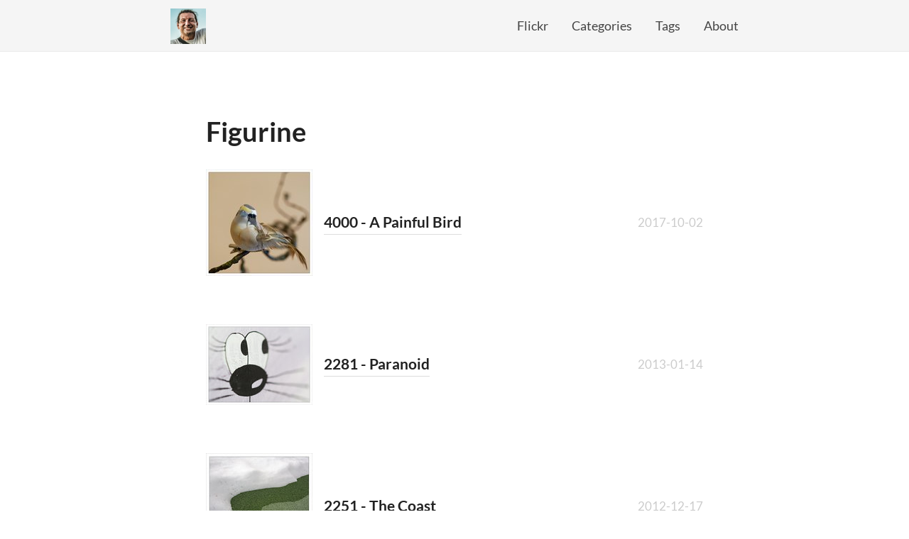

--- FILE ---
content_type: text/html; charset=utf-8
request_url: https://blog.andreas-manessinger.info/tags/figurine/
body_size: 1327
content:
<!DOCTYPE html><html lang="en-us"><head>
    <meta charset="utf-8">
<meta name="viewport" content="width=device-width, initial-scale=1.0">
<meta name="generator" content="Hugo 0.143.1">


<title>Figurine - Andreas Manessinger</title>
<meta property="og:title" content="Figurine - Andreas Manessinger">



  




<link href="/tags/figurine/index.xml" rel="alternate" type="application/rss+xml" title="Andreas Manessinger">

<link rel="stylesheet" href="https://blog.andreas-manessinger.info/css/main.css" media="all">
<link rel="stylesheet" href="https://blog.andreas-manessinger.info/css/fonts.css">



  </head>
  <body>
    <div class="wrapper">
      <header class="header">
        <nav class="nav">
  <a href="https://blog.andreas-manessinger.info/" class="nav-logo">
    <img src="https://blog.andreas-manessinger.info/images/logo.png" width="50" height="50" alt="Logo">
  </a>
  <ul class="nav-links">
    
    <li><a href="https://www.flickr.com/photos/amanessinger/">Flickr</a></li>
    
    <li><a href="/categories">Categories</a></li>
    
    <li><a href="/tags">Tags</a></li>
    
    <li><a href="/about/">About</a></li>
    
  </ul>
</nav>

      </header>


<main class="content" role="main">

  <div class="list">
    <h2 class="list-title">Figurine</h2>
    
     
    



<nav class="list-item">
    <div class="list-item-image">
        <a href="https://blog.andreas-manessinger.info/2017/10/4000-a-painful-bird">
            <img src="https://d25zfm9zpd7gm5.cloudfront.net/0150x0150/2017/20170220_125053_DxO_lr.jpg">
        </a>
    </div>
    <a class="list-item-link-text" href="https://blog.andreas-manessinger.info/2017/10/4000-a-painful-bird">4000 - A Painful Bird</a>
    <span class="list-item-filler">&nbsp;</span>
    <span class="list-item-date">
        2017-10-02
    </span>
</nav>


    
     
    



<nav class="list-item">
    <div class="list-item-image">
        <a href="https://blog.andreas-manessinger.info/2013/01/2281-paranoid">
            <img src="https://d25zfm9zpd7gm5.cloudfront.net/0150x0150/2013/20130114_093314_lr.jpg">
        </a>
    </div>
    <a class="list-item-link-text" href="https://blog.andreas-manessinger.info/2013/01/2281-paranoid">2281 - Paranoid</a>
    <span class="list-item-filler">&nbsp;</span>
    <span class="list-item-date">
        2013-01-14
    </span>
</nav>


    
     
    



<nav class="list-item">
    <div class="list-item-image">
        <a href="https://blog.andreas-manessinger.info/2012/12/2251-the-coast">
            <img src="https://d25zfm9zpd7gm5.cloudfront.net/0150x0150/2012/20121215_144837_lr.jpg">
        </a>
    </div>
    <a class="list-item-link-text" href="https://blog.andreas-manessinger.info/2012/12/2251-the-coast">2251 - The Coast</a>
    <span class="list-item-filler">&nbsp;</span>
    <span class="list-item-date">
        2012-12-17
    </span>
</nav>


    
     
    



<nav class="list-item">
    <div class="list-item-image">
        <a href="https://blog.andreas-manessinger.info/2012/03/1968-hammer-horror-ii">
            <img src="https://d25zfm9zpd7gm5.cloudfront.net/0150x0150/2012/20120307_193107_ps.jpg">
        </a>
    </div>
    <a class="list-item-link-text" href="https://blog.andreas-manessinger.info/2012/03/1968-hammer-horror-ii">1968 - Hammer Horror II</a>
    <span class="list-item-filler">&nbsp;</span>
    <span class="list-item-date">
        2012-03-07
    </span>
</nav>


    
     
    



<nav class="list-item">
    <div class="list-item-image">
        <a href="https://blog.andreas-manessinger.info/2011/02/1578-how-can-a-poor-man-stand-such-times-and-live">
            <img src="https://d25zfm9zpd7gm5.cloudfront.net/0150x0150/2011/20110208_081533_ps.jpg">
        </a>
    </div>
    <a class="list-item-link-text" href="https://blog.andreas-manessinger.info/2011/02/1578-how-can-a-poor-man-stand-such-times-and-live">1578 - How Can A Poor Man Stand Such Times And Live</a>
    <span class="list-item-filler">&nbsp;</span>
    <span class="list-item-date">
        2011-02-09
    </span>
</nav>


    
     
    



<nav class="list-item">
    <div class="list-item-image">
        <a href="https://blog.andreas-manessinger.info/2009/12/1154-birds-nest">
            <img src="https://d25zfm9zpd7gm5.cloudfront.net/0150x0150/2009/20091210_084339_ps.jpg">
        </a>
    </div>
    <a class="list-item-link-text" href="https://blog.andreas-manessinger.info/2009/12/1154-birds-nest">1154 - Bird's Nest</a>
    <span class="list-item-filler">&nbsp;</span>
    <span class="list-item-date">
        2009-12-11
    </span>
</nav>


    
     
    



<nav class="list-item">
    <div class="list-item-image">
        <a href="https://blog.andreas-manessinger.info/2009/11/1133-some-good-things-never-last">
            <img src="https://d25zfm9zpd7gm5.cloudfront.net/0150x0150/2009/20091119_075150.JPG">
        </a>
    </div>
    <a class="list-item-link-text" href="https://blog.andreas-manessinger.info/2009/11/1133-some-good-things-never-last">1133 - Some Good Things Never Last</a>
    <span class="list-item-filler">&nbsp;</span>
    <span class="list-item-date">
        2009-11-20
    </span>
</nav>


    
     
    



<nav class="list-item">
    <div class="list-item-image">
        <a href="https://blog.andreas-manessinger.info/2009/11/1132-in-the-still-of-the-night">
            <img src="https://d25zfm9zpd7gm5.cloudfront.net/0150x0150/2009/20091118_184020_ps.jpg">
        </a>
    </div>
    <a class="list-item-link-text" href="https://blog.andreas-manessinger.info/2009/11/1132-in-the-still-of-the-night">1132 - In The Still Of The Night</a>
    <span class="list-item-filler">&nbsp;</span>
    <span class="list-item-date">
        2009-11-18
    </span>
</nav>


    
     
    



<nav class="list-item">
    <div class="list-item-image">
        <a href="https://blog.andreas-manessinger.info/2009/08/1040-sad-song">
            <img src="https://d25zfm9zpd7gm5.cloudfront.net/0150x0150/2009/20090818_080835_ps.jpg">
        </a>
    </div>
    <a class="list-item-link-text" href="https://blog.andreas-manessinger.info/2009/08/1040-sad-song">1040 - Sad Song</a>
    <span class="list-item-filler">&nbsp;</span>
    <span class="list-item-date">
        2009-08-18
    </span>
</nav>


    
     
    



<nav class="list-item">
    <div class="list-item-image">
        <a href="https://blog.andreas-manessinger.info/2009/05/942-jungleland">
            <img src="https://d25zfm9zpd7gm5.cloudfront.net/0150x0150/2009/20090512_071850_ps.jpg">
        </a>
    </div>
    <a class="list-item-link-text" href="https://blog.andreas-manessinger.info/2009/05/942-jungleland">942 - Jungleland</a>
    <span class="list-item-filler">&nbsp;</span>
    <span class="list-item-date">
        2009-05-15
    </span>
</nav>


    
   </div>

  


<ul class="page-links">
  <li class="page-links-disabled">
    <a href="" aria-label="Previous"><span aria-hidden="true">&lt;&nbsp;</span></a>
  </li>
  
  
  
  
  
   
    
    
  
  
    <li class="page-links-active"><a href="/tags/figurine/">1</a>
    </li>
    
  
  
  
  
   
    
    
  
  
    <li><a href="/tags/figurine/page/2/">2</a>
    </li>
    
  
  <li>
    <a href="/tags/figurine/page/2/" aria-label="Next"><span aria-hidden="true">&nbsp;&gt;</span></a>
  </li>
</ul>



</main>

          <footer class="footer">
            <ul class="footer-links">
              <li>
                <a href="/tags/figurine/index.xml" type="application/rss+xml" target="_blank"><i class="fa fa-rss"></i> RSS feed</a>
              </li>
              <li>
                <a href="https://github.com/amanessinger/manessinger.com"><i class="fa fa-github"></i> Code</a>
              </li>
                <li>
                    <a target="_blank" href="https://www.flickr.com/photos/amanessinger/">Full sizes on Flickr</a>
                </li>
                <li>
                    <a target="_blank" href="https://imagefiction.blogspot.com/">Logo by Ted Byrne</a>
                </li>
              <li>
                <a href="https://blog.andreas-manessinger.info/site-notice">Site notice</a>
                  </li><li>
              <a rel="license" href="http://creativecommons.org/licenses/by-sa/4.0/">CC BY-SA 4.0</a>.
                  </li>
              </ul>
          </footer>

    </div>

  


</body></html>

--- FILE ---
content_type: text/css; charset=UTF-8
request_url: https://blog.andreas-manessinger.info/css/main.css
body_size: 1598
content:
:root {
  --manessinger-comment-font-family: 'Lato', sans-serif;
  --manessinger-comment-label-font-font-size: smaller;
}

html,
body {
  margin: 0;
  padding: 0;
  position: relative;
}

body {
  font-family: 'Merriweather', serif;
  -webkit-hyphens: auto;
  hyphens: auto;
}

h1,
h2,
h3,
h4,
h5,
h6 {
  font-family: 'Lato', sans-serif;
  color: #222;
}

pre,
code {
  font-family: 'Roboto Mono', monospace;
  font-size: 15px;
}

code {
  border-radius: 3px;
  padding: 1px 3px;
  background: #f0f0f0;
  -webkit-hyphens: none;
  hyphens: none;
}

pre {
  overflow-x: auto;
  padding: 8px 12px;
  border-radius: 3px;
  background: #dddddd;
  color: #000000;
}

pre code {
  padding: initial;
  background: transparent;
}

a:hover,
a:active {
  outline: none;
  background-color: rgba(0,0,0,0);
  -webkit-tap-highlight-color: rgba(0,0,0,0);
}

img {
  display: block;
  margin: 0 auto;
  max-width: 100%;
  height: auto;
}

blockquote {
  border-left: 5px solid #ccc;
  background: #f5f5f5;
  margin: 20px;
  padding-left: 10px;
}

.wrapper {
  overflow: hidden;
  position: relative;
}

.header {
  padding: 20px 0;
  position: relative;
  background: #f5f5f5;
  border-bottom: 1px solid #eaeaea;
}

.nav {
  max-width: 800px;
  margin: 0 auto;
  padding: 0 15px;
  font-family: 'Lato', sans-serif;
  text-align: right;
}

.nav-logo {
  float: left;
  margin-top: -11px;
  transition: transform 150ms ease-out;
}

.nav-logo:hover {
  transform: scale(1.1);
}

.nav-logo img {
  display: block;
  max-height: 40px;
  width: auto;
}

.nav-links {
  margin: 0;
  padding: 0;
  font-size: 14px;
  list-style: none;
}

.nav-links li {
  display: inline-block;
  margin: 0 0 0 15px;
}

.nav-links li:first-child {
  margin-left: 0;
}

.nav-links a {
  text-decoration: none;
  color: #444;
}

.nav-links a:hover {
 color: #111;
}

.content {
  display: block;
  min-height: calc(100vh - 60px);
  max-width: 700px;
  margin: 60px auto 80px;
  padding: 0 15px;
  font-size: 16px;
  line-height: 1.7;
  color: #555;
}

.article-title {
  font-size: 34px;
  color: #222;
  margin: 0;
  line-height: 1.3;
}

.article-date {
  font-size: 16px;
  font-family: 'Lato', sans-serif;
  color: #ccc;
}

.article-content p {
  margin: 15px 0 25px;
}

.article-content a {
  text-decoration: none;
  color: inherit;
  border-bottom: medium solid #f0f0f0;
  transition: border-color 600ms;
}

.article-content a:hover,
.article-content a:active {
  border-color: #606060;
}

.article-content hr {
  width: 150px;
  margin: 50px auto;
  height: 1px;
  overflow: hidden;
  border: none;
  background: #e8e8e8;
}

.article-taxonomy {
  list-style: none;
  padding-left: 0;
  font-family: 'Lato', sans-serif;
  color: #404040;
  font-size: 14px;
  text-align: left;
}

.article-taxonomy hr {
  width: 200px;
  margin: 5px 0 10px;
  height: 1px;
  border: none;
  background: #e8e8e8;
}

.article-taxonomy a {
  display: inline-block;
  margin: 0 10px 0 0;
  text-decoration: none;
  color: inherit;
  transition: color 300ms;
}

.article-taxonomy a:hover,
.article-taxonomy a:active {
  color: #ccc;
}

.article-image-large {
  padding: 2px;
  border: solid 1px #e6e6e6;
  opacity: 1;
  transition: opacity 1s;
}

.article-image-large:hover,
.article-image-large:active {
  opacity: 0.5;
}

.comment-title {
  font-size: 16px;
  line-height: 1;
}

.comment-title a {
  text-decoration: none;
  color: #555;
  transition: color 300ms;
}

.comment-title a:hover {
  color: #ccc;
}

.comment-content,
.comment-content p,
.comment-content-wrapper p {
  font-family: 'Lato', sans-serif;
  font-size: 14px;
}

.comment-content a {
  text-decoration: none;
  color: #555;
  transition: color 300ms;
}

.comment-content a:hover {
  color: #ccc;
}

.comment-indent-1 {
  margin-left: 1rem;
}

.comment-indent-2 {
  margin-left: 2rem;
}

.comment-indent-3 {
  margin-left: 3rem;
}

.comment-indent-4 {
  margin-left: 4rem;
}

.comment-indent-5 {
  margin-left: 5rem;
}

.comment-indent-6 {
  margin-left: 6rem;
}

.comment-indent-7 {
  margin-left: 7rem;
}

.list,
.category,
.tag-cloud {
  margin: 0;
  padding: 0;
  line-height: 1.3em;
}

.list-title,
.category-title,
.tag-cloud-title {
  font-size: 32px;
  margin-top: 60px;
  padding-bottom: 10px;
}

.list-item {
  margin: 0 0 50px;
  padding: 0;
  display: flex;
  flex-direction: row;
  justify-content: flex-start;
  align-items: center;
}

.list-item-image {
  display: flex;
  flex-direction: row;
  justify-content: center;
  align-items: center;
  width: 75px;
  height: 75px;
  margin-right: 1rem;
  flex: 0 0 auto;

}

.list-item-filler {
  flex: 1 0 auto;
}

.list-item-date {
  display: block;
  padding: 4px 0;
  font-family: 'Lato', sans-serif;
  color: #ccc;
  font-size: 14px;
  margin-left: 1rem;
}

.list-item-link-text {
  display: inline-block;
  box-sizing: border-box;
  width: auto;
  max-width: 100%;
  white-space: nowrap;
  overflow: hidden;
  text-overflow: ellipsis;
  padding: 3px 0;
  text-decoration: none;
  font-size: 17px;
  font-family: 'Lato', sans-serif;
  font-weight: bold;
  color: #222;
  border-bottom: 1px solid #ddd;
  transition: border-color 300ms;
}

.list-item a:hover {
  border-color: #222;
}

.category-item {
  display: block;
  list-style: none;
  margin: 5px 0 15px;
  padding: 0;
}

.category-item a {
  display: inline-block;
  padding: 5px 0;
  text-decoration: none;
  font-size: 19px;
  font-family: 'Lato', sans-serif;
  font-weight: bold;
  color: #222;
  transition: color 300ms;
}

.category-item-count {
  font-family: 'Lato', sans-serif;
  margin-right: 15px;
  color: #ccc;
  font-size: 14px;
  font-weight: bold;
}

.tag-cloud-item {
  margin: 0;
  padding: 0;
}

.tag-cloud-item li {
  display: inline-block;
  list-style: none;
  padding: 0 15px 15px 0;
}

.tag-cloud-item a {
  text-decoration: none;
  font-family: 'Lato', sans-serif;
  font-weight: bold;
  color: #222;
  transition: color 300ms;
}

.tag-cloud-item a:hover,
.tag-cloud-item a:active,
.category-item a:hover,
.category-item a:active {
   color: #ccc;
}

.footer {
  height: 40px;
  margin: 0;
  padding: 0;
  text-align: center;
  font-family: 'Lato', sans-serif;
}

.footer-links {
  list-style: none;
  margin: 0;
  padding: 0;
  color: #ccc;
  font-size: 14px;
}

.footer-links li {
  margin: 0;
  padding: 0;
  display: inline-block;
}

.footer-links a {
  color: #888;
  text-decoration: none;
  transition: color 300ms;
  margin: 0 5px;
}

.footer-links a:hover {
  color: #222;
}

.footer-links li::before {
  content: '•';
  position: relative;
  left: -2px;
}

.footer-links li:first-child::before {
  display: none;
}

.page-links {
  margin: 25px 0;
  padding: 0;
  text-align: center;
  font-family: 'Lato', sans-serif;
  font-size: 16px;
}

.page-links li {
  display: inline-block;
}

.page-links a {
  text-decoration: none;
  padding: 0 5px;
  color: #555;
  transition: color 300ms;
}

.page-links a:hover {
  color: #ccc;
}

.page-links-active a,
.page-links-disabled a {
  text-decoration: none;
  color: #ccc;
}

.error-page-title {
  text-align: center;
  font-size: 76px;
}

.error-page-content {
  text-align: center;
}

.error-page-content a {
  text-decoration: none;
  color: inherit;
  transition: color 600ms;
}

.error-page-content a:hover,
.error-page-content a:active {
  color: #ccc;
}

.fa {
  font-family: 'FontAwesome';
  font-style: normal;
}

.fa-rss::before {
  content: "\f09e";
}

.fa-chevron-up::before {
  content: "\f077";
}

.fa-github::before {
  content: "\f09b";
}

.fa-tags::before {
  content: "\f02c";
  float: left;
  padding: 0px 10px 50px 0;
}

.fa-category::before {
  content: "\f07c";
  float: left;
  padding: 0 10px 0px 0;
}

@media (min-width: 600px) {
  code {
    padding: 2px 4px;
  }

  pre,
  code {
    font-size: 17px;
  }

  .header {
    padding: 25px 0;
  }

  .nav-logo {
    margin-top: -13px;
  }

  .nav-logo img {
    max-height: 50px;
  }

  .nav-links {
    font-size: 18px;
  }

  .nav-links li {
    margin: 0 0 0 30px;
  }

  .content {
    font-size: 19px;
    line-height: 1.8;
    margin: 100px auto;
  }

  .article-title {
    font-size: 42px;
  }

  .article-date {
    font-size: 19px;
  }

  .article-taxonomy {
    font-size: 17px;
  }

  .comment-title {
    font-size: 19px;
  }

  .comment-content,
  .comment-content p,
  .comment-content-wrapper p {
    font-size: 16px;
  }

  .list-title,
  .category-title,
  .tag-cloud-title {
    font-size: 38px;
  }

  .list-item-image {
    width: 150px;
    height: 150px;
  }

  .list-item a {
    padding: 5px 0;
    font-size: 21px;
  }

  .list-item-date {
    padding: 5px 0;
    font-size: 17px;
    text-align: right;
    float: right;
  }

  .category-item {
     display: inline-block;
  }

  .category-item a {
     font-size: 21px;
  }

  .footer-links {
    font-size: inherit;
  }

  .footer-links a {
    margin: 0 15px;
  }

  .page-links {
    font-size: 19px;
  }

  .error-page-title {
    font-size: 114px;
  }
}


--- FILE ---
content_type: text/css; charset=UTF-8
request_url: https://blog.andreas-manessinger.info/css/fonts.css
body_size: 180
content:
/* roboto-mono-regular - latin */
@font-face {
  font-family: 'Roboto Mono';
  font-style: normal;
  font-weight: 400;
  src: local('Roboto Mono'), local('RobotoMono-Regular'),
       url('../fonts/roboto-mono-v5-latin-regular.woff2') format('woff2'), /* Chrome 26+, Opera 23+, Firefox 39+ */
       url('../fonts/roboto-mono-v5-latin-regular.woff') format('woff'); /* Chrome 6+, Firefox 3.6+, IE 9+, Safari 5.1+ */
}
/* lato-regular - latin */
@font-face {
  font-family: 'Lato';
  font-style: normal;
  font-weight: 400;
  src: local('Lato Regular'), local('Lato-Regular'),
       url('../fonts/lato-v14-latin-regular.woff2') format('woff2'), /* Chrome 26+, Opera 23+, Firefox 39+ */
       url('../fonts/lato-v14-latin-regular.woff') format('woff'); /* Chrome 6+, Firefox 3.6+, IE 9+, Safari 5.1+ */
}
/* lato-700 - latin */
@font-face {
  font-family: 'Lato';
  font-style: normal;
  font-weight: 700;
  src: local('Lato Bold'), local('Lato-Bold'),
       url('../fonts/lato-v14-latin-700.woff2') format('woff2'), /* Chrome 26+, Opera 23+, Firefox 39+ */
       url('../fonts/lato-v14-latin-700.woff') format('woff'); /* Chrome 6+, Firefox 3.6+, IE 9+, Safari 5.1+ */
}
/* lato-italic - latin */
@font-face {
  font-family: 'Lato';
  font-style: italic;
  font-weight: 400;
  src: local('Lato Italic'), local('Lato-Italic'),
       url('../fonts/lato-v14-latin-italic.woff2') format('woff2'), /* Chrome 26+, Opera 23+, Firefox 39+ */
       url('../fonts/lato-v14-latin-italic.woff') format('woff'); /* Chrome 6+, Firefox 3.6+, IE 9+, Safari 5.1+ */
}
/* lato-700italic - latin */
@font-face {
  font-family: 'Lato';
  font-style: italic;
  font-weight: 700;
  src: local('Lato Bold Italic'), local('Lato-BoldItalic'),
       url('../fonts/lato-v14-latin-700italic.woff2') format('woff2'), /* Chrome 26+, Opera 23+, Firefox 39+ */
       url('../fonts/lato-v14-latin-700italic.woff') format('woff'); /* Chrome 6+, Firefox 3.6+, IE 9+, Safari 5.1+ */
}
/* merriweather-regular - latin */
@font-face {
  font-family: 'Merriweather';
  font-style: normal;
  font-weight: 400;
  src: local('Merriweather Regular'), local('Merriweather-Regular'),
       url('../fonts/merriweather-v19-latin-regular.woff2') format('woff2'), /* Chrome 26+, Opera 23+, Firefox 39+ */
       url('../fonts/merriweather-v19-latin-regular.woff') format('woff'); /* Chrome 6+, Firefox 3.6+, IE 9+, Safari 5.1+ */
}
/* merriweather-italic - latin */
@font-face {
  font-family: 'Merriweather';
  font-style: italic;
  font-weight: 400;
  src: local('Merriweather Italic'), local('Merriweather-Italic'),
       url('../fonts/merriweather-v19-latin-italic.woff2') format('woff2'), /* Chrome 26+, Opera 23+, Firefox 39+ */
       url('../fonts/merriweather-v19-latin-italic.woff') format('woff'); /* Chrome 6+, Firefox 3.6+, IE 9+, Safari 5.1+ */
}
/* merriweather-700 - latin */
@font-face {
  font-family: 'Merriweather';
  font-style: normal;
  font-weight: 700;
  src: local('Merriweather Bold'), local('Merriweather-Bold'),
       url('../fonts/merriweather-v19-latin-700.woff2') format('woff2'), /* Chrome 26+, Opera 23+, Firefox 39+ */
       url('../fonts/merriweather-v19-latin-700.woff') format('woff'); /* Chrome 6+, Firefox 3.6+, IE 9+, Safari 5.1+ */
}
/* merriweather-700italic - latin */
@font-face {
  font-family: 'Merriweather';
  font-style: italic;
  font-weight: 700;
  src: local('Merriweather Bold Italic'), local('Merriweather-BoldItalic'),
       url('../fonts/merriweather-v19-latin-700italic.woff2') format('woff2'), /* Chrome 26+, Opera 23+, Firefox 39+ */
       url('../fonts/merriweather-v19-latin-700italic.woff') format('woff'); /* Chrome 6+, Firefox 3.6+, IE 9+, Safari 5.1+ */
}
/* fontawesome */
@font-face {
  font-family: 'FontAwesome';
  src: url('../fonts/fontawesome-webfont.eot?v=4.7.0');
  src: url('../fonts/fontawesome-webfont.eot?#iefix&v=4.7.0') format('embedded-opentype'), url('../fonts/fontawesome-webfont.woff2?v=4.7.0') format('woff2'), url('../fonts/fontawesome-webfont.woff?v=4.7.0') format('woff');
  font-weight: normal;
  font-style: normal;
}
